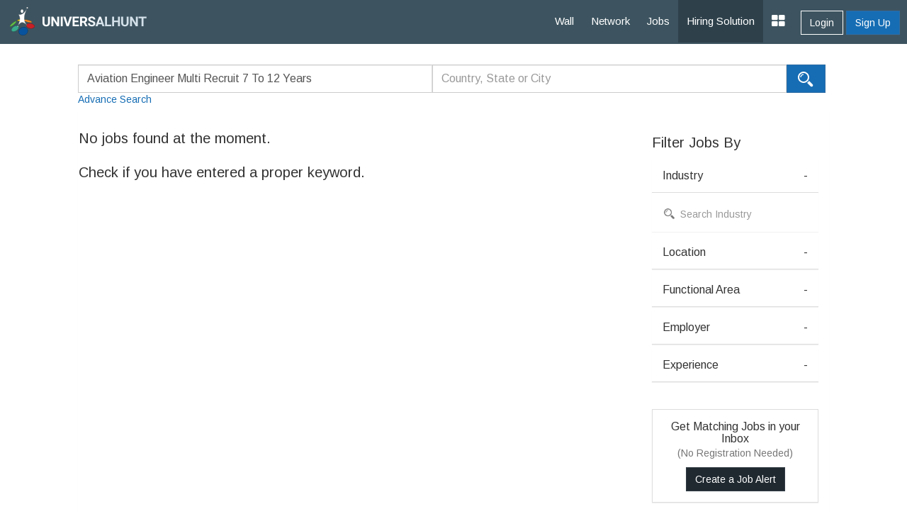

--- FILE ---
content_type: text/html; charset=UTF-8
request_url: https://www.universalhunt.com/jobs/aviation-engineer-multi-recruit-7-to-12-years-51249
body_size: 6276
content:
<!DOCTYPE html>
<html xmlns="https://www.w3.org/1999/xhtml">
<head>
<base href="https://www.universalhunt.com/">
<meta http-equiv="Content-Type" content="text/html; charset=utf-8" />
<title>Aviation engineer multi recruit 7 to 12 years Jobs, Aviation engineer multi recruit 7 to 12 years Job Vacancies | UniversalHunt</title>
<meta name="description" content="Browse -15 jobs for aviation engineer multi recruit 7 to 12 years  on UniversalHunt. Connect with jobs and recruiters now. Apply for aviation engineer multi recruit 7 to 12 years jobs Now!">
<meta name="viewport" content="width=device-width, initial-scale=1.0">
<link href="https://www.universalhunt.com/images/apple-touch-icon-48-precomposed.png" rel="apple-touch-icon-precomposed">
<link href="https://www.universalhunt.com/images/apple-touch-icon-32-precomposed.png" rel="apple-touch-icon-precomposed">
<link rel="icon" href="https://www.universalhunt.com/images/favicon.ico" type="image/x-icon" />
<link rel="stylesheet" href="https://www.universalhunt.com/css/bootstrap.min.css">
<link rel="stylesheet" href="https://www.universalhunt.com/css/frame.css">
<link rel="stylesheet" href="https://www.universalhunt.com/css/toastr.min.css">
<link rel="stylesheet" href="https://stackpath.bootstrapcdn.com/font-awesome/4.7.0/css/font-awesome.min.css">
<script type="text/javascript" src="https://www.universalhunt.com/js/jquery-1.11.1.min.js"></script>
<script type="text/javascript" src="https://www.universalhunt.com/js/jquery-migrate-1.2.1.min.js" defer></script>
<script src="https://www.universalhunt.com/js/bootstrap.min.js"></script>
<script src="https://www.universalhunt.com/js/unihunt.js" defer></script>
<script src="https://www.universalhunt.com/js/toastr.min.js" defer></script>
<script src="https://www.universalhunt.com/js/scrollreveal.min.js"></script>
<link href="https://fonts.googleapis.com/css?family=Roboto:300,400,500" rel="stylesheet"> 
<link href="https://fonts.googleapis.com/css?family=Arimo" rel="stylesheet"> 



<script src="js/pace.min.js"></script>
<script src="js/jquery.lazyload.js"></script>
<script src="js/jquery.nicescroll.min.js"></script>
<style>
	.nav-pills.search>li>a{color:#666!important;font-size:16px}.nav-pills.search>li:active a,.nav-pills.search>li:focus a,.nav-pills.search>li:hover a{background:0 0!important;color:#000!important;border-bottom:3px solid #166DB4;border-radius:0}.nav-pills.search>li.active>a,.nav-pills.search>li.active>a:focus,.nav-pills.search>li.active>a:hover{background:0 0;border-bottom:3px solid #166DB4;color:#166DB4;border-radius:0}.pace{-webkit-pointer-events:none;pointer-events:none;-webkit-user-select:none;-moz-user-select:none;user-select:none}.pace-inactive{display:none}.pace .pace-progress{background:#EDA02F;position:fixed;z-index:2000;top:0;right:100%;width:100%;height:3px}.talent-search {border: 2px solid #166DB4 !important;margin-bottom:10px!important}
</style>
</head>
<body style="background:#FFFFFF">
<nav class="top-navbars navbar-inverse ">
  <div class="container-fluids">
    <div class="navbar-header">
      <button type="button" class="navbar-toggle collapsed margin-top-15" data-toggle="collapse" data-target=".navbar-collapse"> <span class="sr-only">Toggle navigation</span> <span class="icon-bar bg-white"></span> <span class="icon-bar bg-white"></span> <span class="icon-bar bg-white"></span> </button>
      <a class="navbar-brand" href="index"><img src="https://www.universalhunt.com/images/logo.png" alt="Universalhunt.com"/></a> </div>
    <div class="col-xs-3 hidden-xs hidden-sm">
          </div>
   
    <div class="navbar-collapse collapse">
      <ul class="nav navbar-nav navbar-right" style="z-index: 999;">
        <li><a href="home">Wall</a></li>
		<li><a href="professionals">Network</a></li>
        <li><a href="jobs">Jobs</a></li>
       
        <li><a href="online-recruitment-solution" style="background:#2e414b">Hiring Solution</a></li>
	<!--<li><a href="articles">Articles</a></li>
	<li><a href="events.php">Events</a></li>//-->
                <div class="btn-groups btn-access-group text-center margin-bottom-20 hidden-lg hidden-md"> <a href="javascript:;" data-toggle="modal" data-target="#myLogin" id="Login" class="btn btn-outline text-white">Login</a> <a href="registration" class="btn btn-primary">Sign Up</a> </div>
                		
                <div class="pull-right btn-groups btn-access-group hidden-xs hidden-sm margin-horizontal-10"> <a href="javascript:;" data-toggle="modal" data-target="#myLogin" id="Login" class="btn btn-outline text-white font-weight-600">Login</a> <a href="registration" class="btn btn-primary font-weight-600">Sign Up</a> </div>
                <li><a href="javascript:;" class="dropdown-toggle" data-toggle="dropdown"><i class="fa fa-th-large font-size-20"></i></a>
          <ul class="dropdown-menu">
                        <li><a href="create-company">Post Jobs & Find Talent</a></li>
            			            <li><a href="personal-website">Create Personal Website</a></li>
                      </ul>
        </li>
      </ul>
    </div>
    
  </div>
  </div>
</nav>

<div class="container"><br>
	<div class="pos-relative">
    	<div class="hidden-xs hidden-sm">
        	<div class="margin-0-auto padding-horizontal-40 padding-vertical-10">
        	<div class="input-group">
            <form name="frmSearch" id="frmSearchJobs" data-search-type="Jobs" action="/job-result.php">
                <input class="width-500 form-control border-top-left-radius-4 height-40 search-keyword font-size-16" name="Keyword" placeholder="Search by designation, skills, etc." style="border-right:1px solid #DDD!important;" type="text" value="Aviation Engineer Multi Recruit 7 To 12 Years" autocomplete="off">
                <input class="width-500 form-control border-radius-0 height-40 search-location font-size-16" name="Location" placeholder="Country, State or City" style="border-right:1px solid #DDD!important;" type="text" value=""  autocomplete="off">
                <input type="hidden" name="RewriteType" value="Jobs" />
                <button type="submit" class="btn btn-primary border-radius-0 border-top-right-radius-4 border-bottom-right-radius-4 height-40 ripple"><img src="images/icons/ico_search_white.png"></button>
                <div><a data-toggle="modal" href="#adSearch" class="padding-top-10">Advance Search</a></div>
            </form>
            </div>
        </div>
        </div>
        <div class="jobsearch-bg hidden-md hidden-lg padding-20">
        	<form name="frmSearch" id="frmSearchJobs-sm" data-search-type="Jobs" action="/job-result.php">
            <input type="text" name="Keyword" class="form-control border-radius-0 border-none height-40 search-keyword" placeholder="Search by designation, skills, etc." style="border-right:1px solid #DDD!important" value="Aviation Engineer Multi Recruit 7 To 12 Years" autocomplete="off"/>
            <input type="text" name="Location" class="form-control border-radius-0 border-none height-40 search-location" placeholder="Location" style="border-right:1px solid #DDD!important" value=""  autocomplete="off"/>
            <input type="hidden" name="RewriteType" value="Jobs" />
            <button type="submit" class="btn btn-primary border-radius-0 height-20 margin-top-10">Search</button>
            <span class="text-white pull-right"><a href="advance-job-search" class="text-white">Advance Search</a></span>
          </form>
        </div>
        <div class="clearfix"></div>
    </div>
</div>
<div class="container">
  <div class="padding-horizontal-40">  	
    <div class="bg-white">
    	<div class="panel panel-default border-none margin-0">
           <div class="panel-body padding-horizontal-0">
           	<div class="margin-top-0">
            <div class="col-md-9 padding-0">
            	<div class="border-radius-4">
                            	<div class="panel box-shadow-none margin-0">
                	
                    <div class="panel-heading padding-0 padding-vertical-5">
                    	<div>
							<span style="display:inline" class="font-size-20 font-weight-400"></span>
                        	<h1 style="display:inline" class="font-size-20 font-weight-400"> 
							No jobs found at the moment.<br><br>Check if you have entered a proper keyword.                            </h1>
                            
                    	</div>
                    </div>
                </div>
                
            	                </div>
            </div>
            
            <div class="col-md-3 frPanel">
            	<a href="javascript:;" class="btn btn-outline width-full margin-bottom-10 hidden-md hidden-lg margin-top-sm-20" onClick="javascript:$('#frmFilter').toggle();"><i class="fa fa-filter margin-right-5"></i>Filters</a>
            	<form id="frmFilter" class="display-sm-none">
                <h3 class="font-size-20 font-weight-400 padding-left-15" style="padding: 0px !important; margin: 15px 0px 12px;">Filter Jobs By</h3>
                <div class="panel panel-defaults border-none margin-0 border-radius-0">
           			<div class="panel-body padding-0">
                    	<h4 class="font-size-16 margin-0 pointer border-none border-bottom border-lgray padding-15 ripple">Industry <div class="pull-right">-</div></h4>
                        <ul class="padding-15 check-list" id="IndustryList">
                        	<li><input class="searchUsers IndLookUp form-control margin-bottom-10 height-30 border-none box-shadow-none border-radius-0 padding-0" placeholder="Search Industry" type="text"></li>
                        	                        </ul>
                    </div>
                </div>
                <div class="panel panel-defaults border-none margin-0 border-radius-0 margin-top-5">
           			<div class="panel-body padding-0">
                    	<h4 class="font-size-16 margin-0 border-none border-bottom border-lgray padding-15 pointer ripple">Location <div class="pull-right">-</div></h4>                       
                        <ul class="padding-15 check-list" id="LocationList" style="display:none !important">
                        	<li><input class="searchUsers LocLookUp form-control margin-bottom-10 height-30 border-none box-shadow-none border-radius-0 padding-0" placeholder="Search Location" type="text">	</li>
                        	                        </ul>
                    </div>
                </div>
                <div class="panel panel-defaults border-none margin-0 border-radius-0 margin-top-5">
           			<div class="panel-body padding-0">
                    	<h4 class="font-size-16 margin-0 border-none border-bottom border-lgray padding-15 pointer ripple">Functional Area <div class="pull-right">-</div></h4>
                        
                        <ul class="padding-15 check-list" id="FunctionalAreaList" style="display:none">
                        	<li><input class="searchUsers FALookUp form-control margin-bottom-10 height-30 border-none box-shadow-none border-radius-0 padding-0" placeholder="Search Functional Area" type="text"></li>
							                        </ul>
                    </div>
                </div>
                <div class="panel panel-defaults border-none margin-0 border-radius-0 margin-top-5">
           			<div class="panel-body padding-0">
                    	<h4 class="font-size-16 margin-0 border-none border-bottom border-lgray padding-15 pointer ripple">Employer <div class="pull-right">-</div></h4>
                       
                        <ul class="padding-15 check-list" id="EmployerList" style="display:none">
                        	<li> <input class="searchUsers EmpLookUp form-control margin-bottom-10 height-30 border-none box-shadow-none border-radius-0 padding-0" placeholder="Search Employer" type="text"></li>
							                        </ul>
                    </div>
                </div>
                <div class="panel panel-defaults border-none margin-0 border-radius-0 margin-top-5">
           			<div class="panel-body padding-0">
                    	<h4 class="font-size-16 margin-0 border-none border-bottom border-lgray padding-15 pointer ripple">Experience <div class="pull-right">-</div></h4>
                        <ul class="padding-15 check-list" id="ExpList" style="display:none">
                            <li class="ellipsis">
                            	<input value="0-1" data-from="0" data-to="1" name="ExperienceRange" class="margin-right-5" type="radio" >0 – 1 years
                            </li>
                            <li class="ellipsis">
                            	<input value="2-5" data-from="2" data-to="5" name="ExperienceRange" class="margin-right-5" type="radio" >2 – 5 years
                            </li>
                            <li class="ellipsis">
                            	<input value="6-10" data-from="6" data-to="10" name="ExperienceRange" class="margin-right-5" type="radio" >6 – 10 years
                            </li>
                            <li class="ellipsis">
                            	<input value="11-15" data-from="11" data-to="15" name="ExperienceRange" class="margin-right-5" type="radio" >11 – 15 years
                            </li>
                            <li class="ellipsis">
                            	<input value="16-20" data-from="16" data-to="20" name="ExperienceRange" class="margin-right-5" type="radio" >16 – 20 years
                            </li>
                            <li class="ellipsis padding-bottom-15">
                            	<input value="20" data-from="20" name="ExperienceRange" class="margin-right-5" type="radio" >Above 20 years
                            </li>
                            <input type="hidden" name="ExperienceFrom" id="ExperienceFrom" value="" /> <input type="hidden" name="ExperienceTo" id="ExperienceTo" value="" />
                        </ul>
                    </div>
                </div><br><br>
                <div class="panel panel-defaults border-bottom border-lgray margin-0 border-radius-0">
           			<div class="panel-body text-center">
                    	<h5 class="margin-0 font-size-16">Get Matching Jobs in your Inbox</h5>
                        <p class="text-muted margin-top-3">(No Registration Needed)</p>
                        <a href="free-job-alerts" class="btn btn-black ripple">Create a Job Alert</a>
                    </div>
                </div>
                <br>
                                <a href="premium-services"><img src="images/premium-promo.jpg" class="img-responsive img-thumbnail"></a>
                                <!--<center><input type="submit" class="btn btn-primary" style="width:100%;" value="Refine Search"></center>-->
                
                </form>
            </div>
            
            </div>
           </div>
        </div>
        
    </div>
    
    
  </div>
</div><div class="clearfix"></div>
<div class="footer-bottom" style="display:block">
    <div class="container-fluid">
      <div class="row">
        <div class="col-md-6 widget font-size-12 padding-top-5">
			<a href="https://www.universalhunt.com/professionals-by-name" class="text-muted">Member Directory</a>
			<a href="https://www.universalhunt.com/about-universalhunt" class="margin-left-10 text-muted">About Us</a>
			<a href="https://www.universalhunt.com/blog/" class="text-muted margin-left-10">Blog</a>
			<a href="https://www.universalhunt.com/terms" class="text-muted margin-left-10">Terms</a>
			<a href="https://www.universalhunt.com/privacy" class="text-muted margin-left-10">Privacy</a>
			<a href="https://www.universalhunt.com/cookies" class="text-muted margin-left-10">Cookies</a>
			<a href="https://www.universalhunt.com/feedback" class="text-muted margin-left-10">Feedback</a>
			<!--<a href="https://in.jooble.org" class="text-muted margin-left-10" target="_blank">Jooble</a>//-->
			
		</div>
		<div class="col-md-6 font-size-12 text-right">	
			<span class="margin-right-10">&copy; 2026 Universal Hunt all rights reserved.</span>
			<a href="https://www.facebook.com/universalhunt/" target="_blank">
				<img src="https://www.universalhunt.com/images/icons/ico_follow_fb.png" alt="Universal Hunt Facebook">
			</a>
			<a href="https://twitter.com/universalhunt?lang=en" target="_blank">
				<img src="https://www.universalhunt.com/images/icons/ico_follow_twitter.png" alt="Universal Hunt Twitter">
			</a>
		</div>
      </div>
    </div>
	<div class="clearfix"></div>
</div>
  
  <div class="modal" id="myLogin" tabindex="-1" role="dialog">
    <div class="modal-dialog" role="document">
      <div class="modal-content">
        <div class="modal-body sign-in padding-horizontal-0">
          <p class="text-center font-size-24 font-weight-300 margin-bottom-20">Login to your account</p>
			<div class="text-center">
            	<div class="col-lg-4 col-md-offset-4">
					<a href="gpLogin?triggerLogin=true" style="display: inline-block;"><img src="https://www.universalhunt.com/images/ico_g.png" alt="Login With Google" class="img-responsive"></a>
					<!--<a href="inLogin?triggerLogin=true" style="display: inline-block;"><img src="https://www.universalhunt.com/images/ico_in.png" alt="Login With LinkedIn" class="img-responsive"></a>
					<a href="fbLogin?triggerLogin=true" style="display: inline-block;"><img src="https://www.universalhunt.com/images/ico_fb.png" alt="Login With Facebook" class="img-responsive"></a>//-->
				</div>
                <div class="clearfix"></div>
                <h2 class="margin-vertical-20 font-size-18"> - OR - </h2>
            </div>
          <div class="col-md-8 col-md-offset-2 padding-bottom-30">
            <div class="alert alert-info hidden"></div>
            <form method="post" class="login-form clsFrm">
              
              <fieldset>
                <div class="form-bottoms">
                  <div class="form-group">
                    <label class="sr-only">Email</label>
                    <input type="text" name="Email" placeholder="Email" class="form-control" id="Email" required maxlength="100">
                  </div>
                  <div class="form-group margin-bottom-10">
                    <label class="sr-only">Password</label>
                    <input type="password" name="Password" placeholder="Password" class="form-control" required id="Password" maxlength="20">
                  </div>
				  <p class="frgt-password font-size-12 text-right margin-bottom-10"><a href="forgot-password">Forgot Password?</a></p>
                  <button type="submit" class="btn btn-primary width-full btnin ripple" id="btnSignIn">Login</button>
                  <input type="hidden" name="fType" value="bacb11221544d436c25f69bcac3a9f0d">
				  <div class="clearfix"></div>
				  <!--<p class="text-center font-size-14 font-weight-100 margin-vertical-20">Or Login With <a href="linkedin-process.php" class="margin-right-5"><img src="images/icons/cr_linkedin.png"></a><a href="" class="margin-right-5"><img src="images/icons/cr_google.png"></a></p>-->
                  				  <a href="registration" class="btn btn-outline width-full btn-sup margin-top-20 ripple">Don't have an account? Create Now</a>
				                </fieldset>
            </form>
          </div>
          <div class="clearfix"></div>
        </div>
      </div>
    </div>
  </div>
 <script type="text/javascript" src="https://www.universalhunt.com/js/jquery.dropdown.js" defer="defer"></script>
<script type='text/javascript' src='https://www.universalhunt.com/js/jquery.autocomplete.js' defer="defer"></script>
<script type="text/javascript" src="https://www.universalhunt.com/js/profile-activities.js" defer></script>
<script src="https://cdnjs.cloudflare.com/ajax/libs/bootstrap-3-typeahead/4.0.1/bootstrap3-typeahead.min.js" defer></script>
<script type="text/javascript" src="https://www.universalhunt.com/js/custom.js" defer></script>
<script type="text/javascript" src="https://www.universalhunt.com/js/footer.js" defer></script>
<script language="JavaScript">
	</script>
<script src='//cdnjs.cloudflare.com/ajax/libs/handlebars.js/3.0.0/handlebars.min.js'></script>
<script src='//cdnjs.cloudflare.com/ajax/libs/list.js/1.1.1/list.min.js'></script>
<script type="text/javascript">
	channel.bind('my-event', function(data) {
		if($("#message-response-template").length > 0) {
		var templateResponse = Handlebars.compile( $("#message-response-template").html());
		var contextResponse = { 
		  response: data.message,
		  time: ''
		};
		
		var isVisible = $('.ch-'+data.fromid+' .'+data.sendto).length;
			if(isVisible > 0) {
				$('.ch-'+data.fromid+' .'+data.sendto).append(templateResponse(contextResponse));
				$('.chat-history').animate({scrollTop: $('.chat-history').prop("scrollHeight")}, 500);
			}
			else {
				if($('.chat-with-'+data.fromid).length > 0) {
					$('.chat-with-'+data.fromid + ' .fa-circle').show();	
					$('.chat-with-'+data.fromid).prependTo("ul.list");
				}
			}
		}else {
			toastr.success('<a href="messages.php?UID='+data.encodeid+'" style="color:#FFFFFF;text-decoration:none">Message From '+data.from+'</a>', '');
		}
	});
</script>
<script>
  (function(i,s,o,g,r,a,m){i['GoogleAnalyticsObject']=r;i[r]=i[r]||function(){
  (i[r].q=i[r].q||[]).push(arguments)},i[r].l=1*new Date();a=s.createElement(o),
  m=s.getElementsByTagName(o)[0];a.async=1;a.src=g;m.parentNode.insertBefore(a,m)
  })(window,document,'script','https://www.google-analytics.com/analytics.js','ga');

  ga('create', 'UA-47490169-1', 'auto');
  ga('send', 'pageview');

</script></body>
<div class="modal fade" id="adSearch" tabindex="-1" role="dialog" aria-labelledby="myModalLabel" aria-hidden="true">
      <div class="modal-dialog">
        <div class="modal-content">
          <div class="modal-header">
            <button type="button" class="close" data-dismiss="modal" aria-hidden="true">&times;</button>
            <h4 class="modal-title" id="myModalLabel">Advance Job Search</h4>
          </div>
          <div class="modal-body">
              <table border="0" cellspacing="0" cellpadding="0" id="hold_my_iframe">
                <iframe src="advance-job-search" width="100%" frameborder="0" height="525" /></iframe>
            </table>
          </div>
        </div>
        <!-- /.modal-content -->
      </div>
      <!-- /.modal-dialog -->
    </div>
<script>
	$(document).ready(function() {
		$( ".widget h2" ).click(
			function() {
				$(this).parent().toggleClass('active');
			}
		);		
		$("img.lazy").lazyload();
		$(".check-list").niceScroll({styler:"fb",cursorcolor:"#000"});
		$('.frPanel h4').click(function(){
			 $(this).closest('.panel-body').find('ul').slideToggle(200);
			 $expand = $(this).find(">:first-child");
			if($expand.text() == "+") {
			  $expand.text("-");
			} else {
			  $expand.text("+");
			}
		});
		$('input[name="btnSubscribe"]').click(function(){
			var SubsName = $('#SubsName').val();
			var SubsEmail = $('#SubsEmail').val();
			var Error = 0;
			if($.trim(SubsName) == '') {
				Error = 1;
				toastr.error("Enter Your Name","Error");return false;
			}
			if($.trim(SubsEmail) == '') {
				Error = 1;
				toastr.error("Enter Your Email","Error");return false;
			}
			if(Error == 0) {
				jQuery.ajax({
					type: "POST",
					url: "process/member-process.php",
					data: $('#frmSubscribe').serialize()
				}).done(function(data) {	
					$('#frmSubscribe input[type="text"]').val('');
					toastr.success("Successfully Subscribed","Success");return false;
				});
			}
		});
		jQuery.expr[':'].Contains = function(a, i, m) { 
		  return jQuery(a).text().toUpperCase().indexOf(m[3].toUpperCase()) >= 0; 
		};
		
		$(document.body).on("keyup",".searchUsers",function(){
			var filter = $(this).val();
			var elems = $(this).closest('.panel-body').find('li').addClass('here');
			if(filter) {
			  $(this).closest('.panel-body').find('li').find("label:not(:Contains(" + filter + "))").parent('li').slideUp();
			  $(this).closest('.panel-body').find('li').find("label:Contains(" + filter + ")").parent('li').slideDown();
			} else {
			  $(this).closest('.panel-body').find('li').slideDown();
			}
		});

		 $('.carousel').carousel({
		  interval: 6000
		});
		$('.search-panel .dropdown-menu').find('a').click(function(e) {
			e.preventDefault();
			var param = $(this).attr("href").replace("#","");
			var concept = $(this).text();
			$('.search-panel span#search_concept').text(concept);
			$('.input-group #search_param').val(param);
		});
		$('#frmFilter input[type="checkbox"]').click(function(){
			$('#frmFilter').submit();	
		});
		$('#frmFilter input[name="ExperienceRange"]').click(function(){
			$('#ExperienceFrom').val($(this).data('from'));
			$('#ExperienceTo').val($(this).data('to'));
			$('#frmFilter').submit();	
		});
		window.sr = ScrollReveal();
		sr.reveal('.reveal');
	});
	
</script>
<script type="text/javascript" src="//platform-api.sharethis.com/js/sharethis.js#property=58f99c793a384600128908f1&product=sticky-share-buttons"></script>
</html>